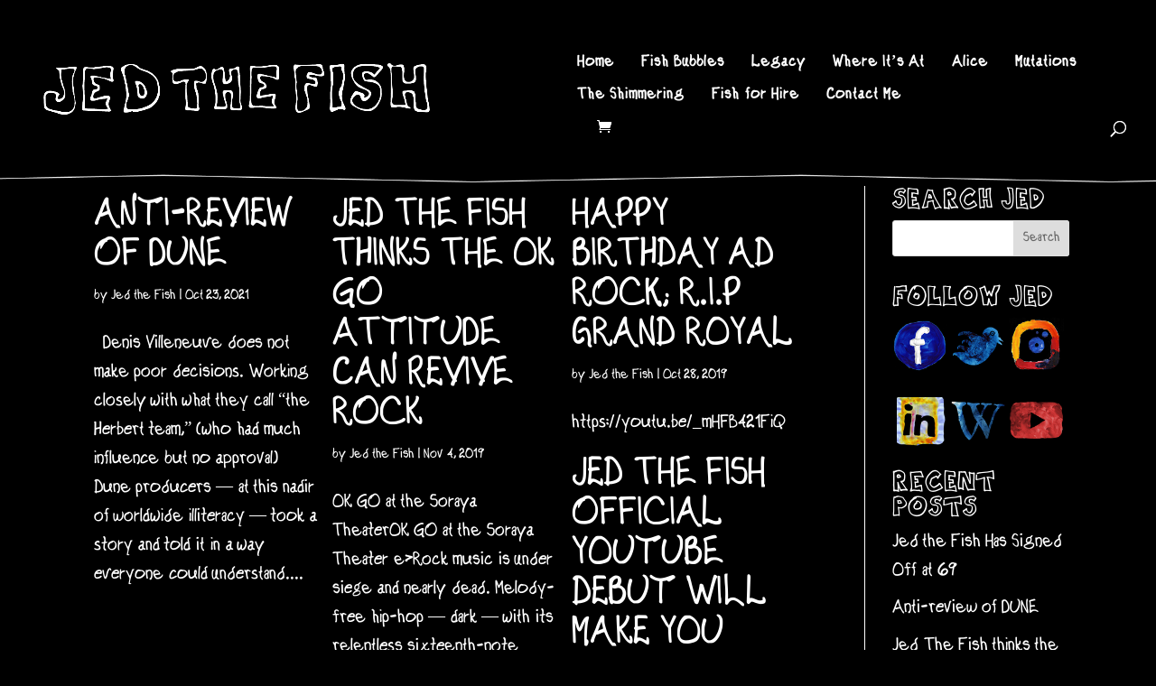

--- FILE ---
content_type: text/css
request_url: https://djjedthefish.com/wp-content/uploads/useanyfont/uaf.css?ver=1764321326
body_size: -230
content:
				@font-face {
					font-family: 'fishface';
					src: url('/wp-content/uploads/useanyfont/190115101950FishFace.woff') format('woff');
					  font-display: auto;
				}

				.fishface{font-family: 'fishface' !important;}

						@font-face {
					font-family: 'fishface-jr';
					src: url('/wp-content/uploads/useanyfont/191031085216fishface-jr.woff') format('woff');
					  font-display: auto;
				}

				.fishface-jr{font-family: 'fishface-jr' !important;}

						h1, h2, h3, h4, h5, h6{
					font-family: 'fishface' !important;
				}
						p, blockquote, li, a{
					font-family: 'fishface-jr' !important;
				}
		

--- FILE ---
content_type: text/css
request_url: https://djjedthefish.com/wp-content/themes/DiviChild/style.css?ver=4.27.5
body_size: -298
content:
/*
 Theme Name:   Divi Child
 Theme URI:    http://allegravita.com/
 Description:  Divi Child Theme
 Author:       Raymond
 Author URI:   http://allegravita.com
 Template:     Divi
 Version:      1.0.0
 Tags:         allegravita, elegant-themes
 Text Domain:  divi-child
*/

@import url("../Divi/style.css");


--- FILE ---
content_type: text/css
request_url: https://djjedthefish.com/wp-content/et-cache/global/et-divi-customizer-global.min.css?ver=1764927616
body_size: 4718
content:
body,.et_pb_column_1_2 .et_quote_content blockquote cite,.et_pb_column_1_2 .et_link_content a.et_link_main_url,.et_pb_column_1_3 .et_quote_content blockquote cite,.et_pb_column_3_8 .et_quote_content blockquote cite,.et_pb_column_1_4 .et_quote_content blockquote cite,.et_pb_blog_grid .et_quote_content blockquote cite,.et_pb_column_1_3 .et_link_content a.et_link_main_url,.et_pb_column_3_8 .et_link_content a.et_link_main_url,.et_pb_column_1_4 .et_link_content a.et_link_main_url,.et_pb_blog_grid .et_link_content a.et_link_main_url,body .et_pb_bg_layout_light .et_pb_post p,body .et_pb_bg_layout_dark .et_pb_post p{font-size:19px}.et_pb_slide_content,.et_pb_best_value{font-size:21px}body{color:#000000}h1,h2,h3,h4,h5,h6{color:#000000}a{color:#7c7c7c}#main-header,#main-header .nav li ul,.et-search-form,#main-header .et_mobile_menu{background-color:#000000}.nav li ul{border-color:#7c7c7c}.et_header_style_centered .mobile_nav .select_page,.et_header_style_split .mobile_nav .select_page,.et_nav_text_color_light #top-menu>li>a,.et_nav_text_color_dark #top-menu>li>a,#top-menu a,.et_mobile_menu li a,.et_nav_text_color_light .et_mobile_menu li a,.et_nav_text_color_dark .et_mobile_menu li a,#et_search_icon:before,.et_search_form_container input,span.et_close_search_field:after,#et-top-navigation .et-cart-info{color:#ffffff}.et_search_form_container input::-moz-placeholder{color:#ffffff}.et_search_form_container input::-webkit-input-placeholder{color:#ffffff}.et_search_form_container input:-ms-input-placeholder{color:#ffffff}#top-menu li a{font-size:20px}body.et_vertical_nav .container.et_search_form_container .et-search-form input{font-size:20px!important}#top-menu li a,.et_search_form_container input{letter-spacing:1px}.et_search_form_container input::-moz-placeholder{letter-spacing:1px}.et_search_form_container input::-webkit-input-placeholder{letter-spacing:1px}.et_search_form_container input:-ms-input-placeholder{letter-spacing:1px}#top-menu li.current-menu-ancestor>a,#top-menu li.current-menu-item>a,#top-menu li.current_page_item>a{color:#7c7c7c}#footer-widgets .footer-widget li:before{top:13.15px}@media only screen and (min-width:981px){.et_header_style_left #et-top-navigation,.et_header_style_split #et-top-navigation{padding:42px 0 0 0}.et_header_style_left #et-top-navigation nav>ul>li>a,.et_header_style_split #et-top-navigation nav>ul>li>a{padding-bottom:42px}.et_header_style_split .centered-inline-logo-wrap{width:83px;margin:-83px 0}.et_header_style_split .centered-inline-logo-wrap #logo{max-height:83px}.et_pb_svg_logo.et_header_style_split .centered-inline-logo-wrap #logo{height:83px}.et_header_style_centered #top-menu>li>a{padding-bottom:15px}.et_header_style_slide #et-top-navigation,.et_header_style_fullscreen #et-top-navigation{padding:33px 0 33px 0!important}.et_header_style_centered #main-header .logo_container{height:83px}#logo{max-height:73%}.et_pb_svg_logo #logo{height:73%}.et-fixed-header #top-menu a,.et-fixed-header #et_search_icon:before,.et-fixed-header #et_top_search .et-search-form input,.et-fixed-header .et_search_form_container input,.et-fixed-header .et_close_search_field:after,.et-fixed-header #et-top-navigation .et-cart-info{color:#ffffff!important}.et-fixed-header .et_search_form_container input::-moz-placeholder{color:#ffffff!important}.et-fixed-header .et_search_form_container input::-webkit-input-placeholder{color:#ffffff!important}.et-fixed-header .et_search_form_container input:-ms-input-placeholder{color:#ffffff!important}.et-fixed-header #top-menu li.current-menu-ancestor>a,.et-fixed-header #top-menu li.current-menu-item>a,.et-fixed-header #top-menu li.current_page_item>a{color:#7c7c7c!important}}@media only screen and (min-width:1350px){.et_pb_row{padding:27px 0}.et_pb_section{padding:54px 0}.single.et_pb_pagebuilder_layout.et_full_width_page .et_post_meta_wrapper{padding-top:81px}.et_pb_fullwidth_section{padding:0}}h1,h1.et_pb_contact_main_title,.et_pb_title_container h1{font-size:47px}h2,.product .related h2,.et_pb_column_1_2 .et_quote_content blockquote p{font-size:40px}h3{font-size:34px}h4,.et_pb_circle_counter h3,.et_pb_number_counter h3,.et_pb_column_1_3 .et_pb_post h2,.et_pb_column_1_4 .et_pb_post h2,.et_pb_blog_grid h2,.et_pb_column_1_3 .et_quote_content blockquote p,.et_pb_column_3_8 .et_quote_content blockquote p,.et_pb_column_1_4 .et_quote_content blockquote p,.et_pb_blog_grid .et_quote_content blockquote p,.et_pb_column_1_3 .et_link_content h2,.et_pb_column_3_8 .et_link_content h2,.et_pb_column_1_4 .et_link_content h2,.et_pb_blog_grid .et_link_content h2,.et_pb_column_1_3 .et_audio_content h2,.et_pb_column_3_8 .et_audio_content h2,.et_pb_column_1_4 .et_audio_content h2,.et_pb_blog_grid .et_audio_content h2,.et_pb_column_3_8 .et_pb_audio_module_content h2,.et_pb_column_1_3 .et_pb_audio_module_content h2,.et_pb_gallery_grid .et_pb_gallery_item h3,.et_pb_portfolio_grid .et_pb_portfolio_item h2,.et_pb_filterable_portfolio_grid .et_pb_portfolio_item h2{font-size:28px}h5{font-size:24px}h6{font-size:22px}.et_pb_slide_description .et_pb_slide_title{font-size:71px}.woocommerce ul.products li.product h3,.woocommerce-page ul.products li.product h3,.et_pb_gallery_grid .et_pb_gallery_item h3,.et_pb_portfolio_grid .et_pb_portfolio_item h2,.et_pb_filterable_portfolio_grid .et_pb_portfolio_item h2,.et_pb_column_1_4 .et_pb_audio_module_content h2{font-size:24px}	h1,h2,h3,h4,h5,h6{font-family:'Covered By Your Grace',handwriting}body,input,textarea,select{font-family:'Covered By Your Grace',handwriting}#main-header,#et-top-navigation{font-family:'Covered By Your Grace',handwriting}#kroqlogo{position:absolute;top:-50px;z-index:999999999;right:90px;width:200px;background:rgba(0,0,0,0);display:none}#ctashim{background:url(https://djjedthefish.com/wp-content/uploads/2019/11/Shimmering-web-banner-3.png);height:240px;background-size:contain;position:sticky;z-index:999999;background-repeat:no-repeat;background-position:center}.hide{display:none}#ctashimmain{position:fixed;bottom:0px;background-color:black;left:50px;z-index:999999;width:21%;border:3px solid #FFD00A;border-bottom:0px!important;padding:10px 0px}#shimmeringsocial.et-social-icons-sidebar li{margin-left:0px!important;margin-right:2%;width:12.5%;float:left}#shimmeringsocial .et-social-rss{margin-right:0px!important}#shimmeringsocial .et-social-youtube{margin-right:0px!important}.container.et_pb_menu_hidden{z-index:99!important}.et_fullwidth_nav #main-header .container{background:rgba(0,0,0,0)!important}.et_search_outer{opacity:1;top:-20px}.albumssquare{position:relative;transition:top ease 0.5s}.albumssquare:hover{top:-10px}.albumssquare p{position:absolute;bottom:20px;background-color:rgba(0,0,0,.8);color:white;padding:5px;padding-left:20px;padding-right:10px}.gmPhantomPro_Container{width:100%!important}.gmPhantomPro_thumbsWrapper{width:100%!important}.gmPhantomPro_ThumbContainer{width:32%!important}#rockofthe70s{background-image:url(https://djjedthefish.com/wp-content/uploads/2019/02/1970s-album-cover.jpg);background-size:cover;background-position:center}#rockofthe80s{background-image:url(https://djjedthefish.com/wp-content/uploads/2019/02/1980s-album-cover.jpg);background-size:cover;background-position:center}#rockofthe90s{background-image:url(https://djjedthefish.com/wp-content/uploads/2019/02/1990s-album-cover.jpg);background-size:cover;background-position:center}#rockofthe2000s{background-image:url(https://djjedthefish.com/wp-content/uploads/2019/02/2000s-album-cover.jpg);background-size:cover;background-position:center}#artists{background-image:url(https://djjedthefish.com/wp-content/uploads/2019/02/artists-album-cover.jpg);background-size:cover;background-position:center}#aroundthestations{background-image:url(https://djjedthefish.com/wp-content/uploads/2019/02/around-the-stations-album-cover.jpg);background-size:cover;background-position:center}#kroqeventscat{background-image:url(https://djjedthefish.com/wp-content/uploads/2019/02/kroq-events-album-cover.jpg);background-size:cover;background-position:center}#personalappearances{background-image:url(https://djjedthefish.com/wp-content/uploads/2019/02/personal-appearances-album-cover.jpg);background-size:cover;background-position:center}#fishphotos{background-image:url(https://djjedthefish.com/wp-content/uploads/2019/02/fish-photos-album-cover.jpg);background-size:cover;background-position:center}#ephemera{background-image:url(https://djjedthefish.com/wp-content/uploads/2019/02/ephemera-album-cover.jpg);background-size:cover;background-position:center}#everything{background-image:url(https://djjedthefish.com/wp-content/uploads/2019/02/everything-album-cover.jpg);background-size:cover;background-position:center}.albumselect{padding:0px!important;margin:0px!important;margin-left:2%!important}#galleryup{margin-top:-2%}#tagtitle{color:white;text-align:left!important;margin-bottom:20px}#albumreturn h4{color:white!important;font-family:'fishface-jr'!important;padding-top:5px;font-size:24px!important}#tagtitle h2{color:white!important;text-transform:uppercase!important}.albumselect li{width:8.6%;background-color:black;margin:2px;float:left;position:relative;list-style-type:none;-webkit-transition:width .6s;transition:width .6s;display:inline-block}.albumselect li a{display:block;height:700px}.gmPhantomPro_ThumbLabel .gmPhantomPro_ThumbLabel_title{font-family:'fishface-jr'!important}.albumselect li p{position:absolute;padding:10px 10px 10px 30px;background-color:rgba(0,0,0,.7);color:white;width:280px;bottom:110px;left:-100px;font-size:24px;transform:rotate(-90deg);transition:all .5s ease}.gmedia-phantom-pro .mfp-title,.gmPhantomPro_Details .gmPhantomPro_description .gmPhantomPro_title{text-transform:uppercase;font-family:'fishface'!important;font-weight:300}.gmPhantomPro_ThumbLabel_title{font-family:'fishface-jr'!important}.gmPhantomPro_item_details{font-family:'fishface-jr'!important}.post-337 #albumreturn{display:none}.albumselect .grow p{left:0px}.albumselect .shrink p{position:absolute;padding:5px 10px 5px 30px;padding-bottom:0px;background-color:rgba(0,0,0,.5);color:white;width:280px;bottom:110px;transform:rotate(-90deg);transition:all .5s ease}.searchfix{display:flex!important}.rotate{transform:rotate(0deg)!important}.grow{width:45%!important}.shrink{width:5%!important}.gmedia_gmedia_itemTitle{text-transform:uppercase!important;line-height:20px!important;margin-bottom:5px}[termid="40"]{display:none!important}.thumbCat{font-size:18px!important;line-height:26px!important}.thumbTag{font-size:18px!important;line-height:26px!important}.gmedia_PhotoBlog_ColectionSliderItemTitle{text-transform:uppercase!important}.gmedia_itemDescription{line-height:16px!important;margin-top:0px!important}.entry-title{text-transform:uppercase!important}body{background-color:black!important}html{background-color:black!important}.gmedia_PhotoBlog_MasonryCollection .gm_header .termTitle{text-transform:uppercase!important;font-family:'fishface'!important}#main-header{background-color:black!important}#page-container{background-color:black!important}#page-container{padding-top:148px!important}h1,h2,h3,h4,h5{text-transform:uppercase}h1{font-size:3vw!important;font-weight:300!important}.comment_postinfo{color:white!important}span.fn,span.fn a{color:white!important}span.comment_date{color:white!important}h4{font-size:28px!important}p,li,a,ul{}body,input,textarea,select{font-family:'fishface-jr'!important}#comments{text-transform:uppercase}.sd-title{font-family:'fishface-jr'!important}.fa,.fab,.fal,.far,.fas{font-weight:900!important}.sbi_no_bio h3{font-family:'fishface'!important}body{color:#000000;background-color:black!important}#logo{max-width:35%}.et-fixed-header #logo{}.entry-content{padding-top:20px!important;background-color:black}.et_builder_inner_content{min-height:80vh;background-color:black}.et-fixed-header #top-menu li.current-menu-ancestor>a,.et-fixed-header #top-menu li.current-menu-item>a{}#top-menu li a{font-size:16px!important}.et_header_style_left #et-top-navigation nav>ul>li>a{padding-bottom:22px!important}.et_fullwidth_nav #main-header .container{margin-top:20px;margin-bottom:20px}#et-top-navigation{padding-left:50%!important}.et_header_style_left .logo_container{position:absolute;width:100%;height:100%;margin-top:10px}#main-header{border-bottom:0px;box-shadow:none!important}#main-header .container{background-color:black!important}#main-header.et-fixed-header{border-bottom:0px;box-shadow:none!important}.toppageborder{width:100%;height:23px;background:black;position:relative}.overlaybgheader{width:100%;height:30px;z-index:2;background:url('https://djjedthefish.com/wp-content/uploads/2018/12/jed-the-fish-header-border-black.png');background-size:contain}.page-id-2 #main-header .toppageborder{display:none}.page-id-2 #main-header .overlaybgheader{display:none}.page-id-2 #main-header.et-fixed-header .toppageborder{display:block}.page-id-2 #main-header.et-fixed-header .overlaybgheader{display:block}.et_pb_top_inside_divider_header{background-image:url([data-uri]);background-size:100% 21px;top:0;height:21px;z-index:10;background-color:transparent;margin-top:-1px;display:block;width:100%;position:absolute;pointer-events:none;background-repeat-y:no-repeat}.et_pb_bottom_inside_divider_header{background-image:url([data-uri]);background-size:100% 21px;bottom:0;height:21px;width:100%;z-index:10;background-color:transparent;margin-top:-1px;display:block;position:absolute;pointer-events:none;background-repeat-y:no-repeat}.et_pb_bottom_inside_divider,.et_pb_top_inside_divider{margin-left:-1%;width:101%;overflow:hidden}et_pb_button{color:#ffffff!important;background:url(https://djjedthefish.com/wp-content/uploads/2018/11/Jed-the-fish-button-backgrounds-06.png)!important;background-size:cover!important;background-position:bottom!important;background-repeat:no-repeat!important}overlayslide{background:url(https://djjedthefish.com/wp-content/uploads/2018/11/playlists-overlay-2.png);background-repeat:no-repeat;background-size:contain;position:fixed;width:35%;height:600px;top:20%;left:0px}.et_pb_slider .et_pb_slide_0{z-index:0}.et_pb_slider_with_overlay .et_pb_slide_overlay_container{z-index:-1}#homeleft{width:35%!important}#homeright{width:55%!important}#homeright img{-webkit-filter:grayscale(100%);filter:grayscale(100%)}#homeright img:hover{-webkit-filter:none;filter:none}#homesection{display:table;width:100%;padding:0% 5%}#homesection h2{font-size:2vw!important}#homesection .et_pb_row{display:table-cell;vertical-align:middle;padding-bottom:0px!important}.page-id-191 h1,.page-id-191 h2,.page-id-191 h3,.page-id-191 h4,.page-id-191 h5,.page-id-191 h6,.page-id-191 p,.page-id-191 li,.page-id-191 a{color:white!important}#specialsectioncol1{width:20%}#specialsectioncol2{width:70%;margin-left:30%}#fishbubblesbubbles{position:fixed;width:15%}#main-content .container{width:85%!important;max-width:85%!important;margin:auto}.archive .et_pb_posts .et_pb_post{width:31%;margin:1%;float:left}.archive .et_pb_post{width:31%;margin:1%;float:left}.single #main-content{background-color:black}.search #main-content{background-color:black}.archive #main-content{background-color:black}.single h1,.single h2,.single h3,.single h4,.single h5,.single h6,.single p,.single li,.single a{color:white!important}.search h1,.search h2,.search h3,.search h4,.search h5,.search h6,.search p,.search li,.search a{color:white!important}.archive h1,.archive h2,.archive h3,.archive h4,.archive h5,.archive h6,.archive p,.archive li,.archive a{color:white!important}#reply-title span{content:'SUBMIT A COMMENT'}.form-submit .et_pb_button{color:white!important}.category{min-height:80vh;background-color:black}.category #main-content{background-color:black}.category #main-content h1,.category #main-content h2,.category #main-content h3,.category #main-content h4,.category #main-content p,.category #main-content a{color:white!important}.et_pb_post{color:white}.overlaybgtop{width:100%;height:90px;position:absolute;top:0px;z-index:2;background:linear-gradient(white,transparent 90%)}.overlaybgbottom{width:100%;height:90px;position:absolute;bottom:0px;z-index:2;background:linear-gradient(transparent,white 90%)}.et-social-icons li{margin-left:0px!important}#footer-bottom .container{width:90%!important;max-width:90%!important;padding-right:30px;padding-left:30px}#main-footer .container{width:90%!important;max-width:90%!important;padding-right:30px;padding-left:30px}.footer-widget{margin:0px!important}#footer-widgets{padding:0px!important}#footer-info p{font-size:16px!important;color:#666!important}.et-social-icons-sidebar li{margin-left:0px!important;margin-right:2%;width:31%;float:left}.et_pb_widget{float:none;width:100%!important;margin-bottom:30px!important}.et_pb_widget_area_right{padding-left:30px;border-left:1px solid white!important}#sidebar{padding-left:30px;border-left:1px solid white!important}#main-content .container:before{display:none}.shake{animation:shake 0.5s;animation-iteration-count:infinite}@keyframes shake{0%{transform:translate(0px,0px) rotate(0deg)}33%{transform:translate(-.2px,.2px) rotate(.5deg)}66%{transform:translate(.2px,-.2px) rotate(-.5deg)}100%{transform:translate(0px,0px) rotate(0deg)}}#allphotos{}.minimized{width:100%!important}#artistphotos{}#artistphotos.showo{opacity:1!important;z-index:1}.show{display:block!important}.showo{opacity:1!important;z-index:1}.hideo{opacity:0!important;height:0px;overflow:hidden}page-id-337{overflow:hidden}#legacy{position:relative}#legacyleft.resize{width:10%!important}#legacyright.resize{width:84%!important}#legacyrock1{position:absolute;left:20%;top:28%}#legacyrock1 p:hover{opacity:1!important}#legacyrock1 p{margin-top:30px}#legacyrock2{position:absolute;left:60%;top:28%;z-index:999;max-width:200px}#legacyrock2 p:hover{opacity:1!important}#legacyrock3{position:absolute;left:39%;top:55%;z-index:999;max-width:200px}#legacyrock3 p{margin-top:20px}#legacyrock3 p:hover{opacity:1!important}#map.et_pb_row_fullwidth{width:100%!important;max-width:100%!important;overflow:hidden}#interactivemap{position:relative;background-size:cover}#mapimg{width:84%;margin-left:8%}.allmarkers{width:30%;height:20%;position:relative}.allmarkers p{line-height:1em;text-align:center;color:white;background-color:black;padding:10px;border:2px solid white;opacity:0}.display{display:inherit!important}.zindex{z-index:99999999}.marker{width:50%;float:left;margin-right:5px;position:absolute;bottom:0px}#expand{position:absolute;top:0px;width:110%!important;height:100%!important;display:none;z-index:99999}#expand h1{background-color:black;color:white;text-align:center;padding:10px;margin-top:30%}#aroundthestation{}#aroundthestation.show{opacity:1!important;z-index:1}#kroqevents{}#kroqevents.show{opacity:1!important;z-index:1}.hide{display:none!important}.page-id-337 .et_pb_gallery_item{width:20%!important;margin:2%!important;clear:none!important;height:150px;overflow:hidden}.category-artist-photos{opacity:.5}#mutationssectioncol1{width:20%}#mutationssectioncol2{width:70%}#mutationssectioncol1.resize{width:10%}#mutationssectioncol2.resize{width:80%}.g-background-default{background-color:black!important;border:none!important;box-shadow:unset!important}.soundsList__item{background-color:black!important}.page-id-342 .allmarkers{width:50%;height:20%;position:relative}#drops{position:absolute;left:10%;top:14%}#drops p:hover{opacity:1!important}#drops p{margin-top:30px}#djsets{position:absolute;left:50%;top:18%;z-index:999;max-width:200px}#djsets p:hover{opacity:1!important}#originals{position:absolute;left:29%;top:40%;z-index:999;max-width:200px}#originals p{margin-top:20px}#originals p:hover{opacity:1!important}#expandmusic{position:absolute;top:0px;width:110%!important;height:100%!important;display:none;z-index:99999}#expandmusic h1{background-color:black;color:white;text-align:center;padding:10px;margin-top:30%}#holidays{-webkit-columns:2;-moz-columns:2;columns:2}#fishforhirecol1{width:100%}#fishforhirecol2{width:25%}page-id-367 .et_pb_gallery_item{height:300px;overflow:hidden;width:31%!important;clear:none!important;margin:1%!important;background-position:center}.et_pb_gallery_image.landscape{padding-top:56.25%;display:block}.et_pb_gallery_image.landscape img{position:absolute;height:100%;width:100%;top:0;left:0;right:0;bottom:0;object-fit:cover}.et_pb_gallery_grid .et_pb_gallery_image{overflow:hidden;position:relative;filter:grayscale(100%)}#stickytree{position:sticky;top:0px}#isolatedtree img{height:100vh;margin-right:5%}@media only screen and (min-width:1400px){#top-menu li a{font-size:20px!important}#et-top-navigation{padding-left:42%!important}}@media only screen and (max-width:980px){#ctashimmain{left:0px;z-index:999999;width:100%}#ctashim{background:url(https://djjedthefish.com/wp-content/uploads/2019/11/Shimmering-web-banner-mobile-1.png);height:240px;background-size:contain;position:sticky;z-index:999999;background-repeat:no-repeat;background-position:center}.albumselect li{width:100%;background-color:red;margin:2px;float:left;position:relative;list-style-type:none;-webkit-transition:width .6s;transition:height .6s;display:inline-block}.albumselect li a{display:block;height:200px;transition:height .6s}.albumselect li p{position:absolute;padding:5px 10px 5px 30px;background-color:rgba(0,0,0,.5);color:white;width:200px;bottom:110px;left:0px;transform:rotate(0deg);transition:all .5s ease}.albumselect .grow p{left:0px}.albumselect grow a{display:block;height:300px;transition:height .6s}.albumselect shrink a{display:block;height:100px;transition:height .6s}.albumselect .shrink p{position:absolute;padding:5px 10px 5px 30px;padding-bottom:0px;background-color:rgba(0,0,0,.5);color:white;width:280px;bottom:110px;transform:rotate(0deg);transition:all .5s ease}.searchfix{display:flex!important}.rotate{transform:rotate(0deg)!important}.grow{width:100%!important}.shrink{width:100%!important}#homeleft{width:100%!important}#homeright{width:100%!important}.et_pb_gallery_item{width:48%;margin:1%;clear:none!important}#legacyright.resize{width:100%!important}.mobile_menu_bar:before{color:white!important}.et_mobile_menu{border-color:white!important}#logo{max-width:80%!important}#et_mobile_nav_menu{}.overlaybgheader{background-size:cover}header#main-header.et-fixed-header,#main-header{-webkit-box-shadow:none!important;-moz-box-shadow:none!important;box-shadow:none!important}.et_fullwidth_nav #main-header .container{width:95%!important}#mobile_menu{}.mobile_menu_bar{padding-top:24px!important}#fishbubblesbubbles{display:none}#specialsectioncol1{display:none}#specialsectioncol2{margin-left:0%}h1{font-size:40px!important}h2{font-size:30px!important}p{font-weight:900!important}#homesection{display:table;width:100%;padding:20% 5%}#homesection h2{font-size:30px!important}#expand{}#legacyleft.resize{width:40%!important;margin-left:30%}#mutationssectioncol1.resize{width:40%!important;margin-left:30%}#expand h1{margin-top:10%}.allmarkers{width:100%}.page-id-337 .et_pb_gallery_item{width:49%!important;margin:0%!important;clear:none!important}.page-id-337 .et_pb_gallery_item:nth-child(odd){margin-right:2%!important}.et_pb_audio_module_content{margin-left:0!important;padding:0px!important}.et_pb_contact_select{font-size:20px}.et_pb_contact p input,.et_pb_contact p textarea,.et_pb_subscribe .et_pb_contact_field input,.et_pb_subscribe .et_pb_contact_field textarea{font-size:20px}#fishforhirecol1{width:100%;margin-right:0%}#fishforhirecol2{width:100%}#holidays{-webkit-columns:1;-moz-columns:1;columns:1}.wpfront-message a{content:url("https://djjedthefish.com/wp-content/uploads/2019/04/Jed-radio-mobile-banner-2019-2-4.png");width:100%}}